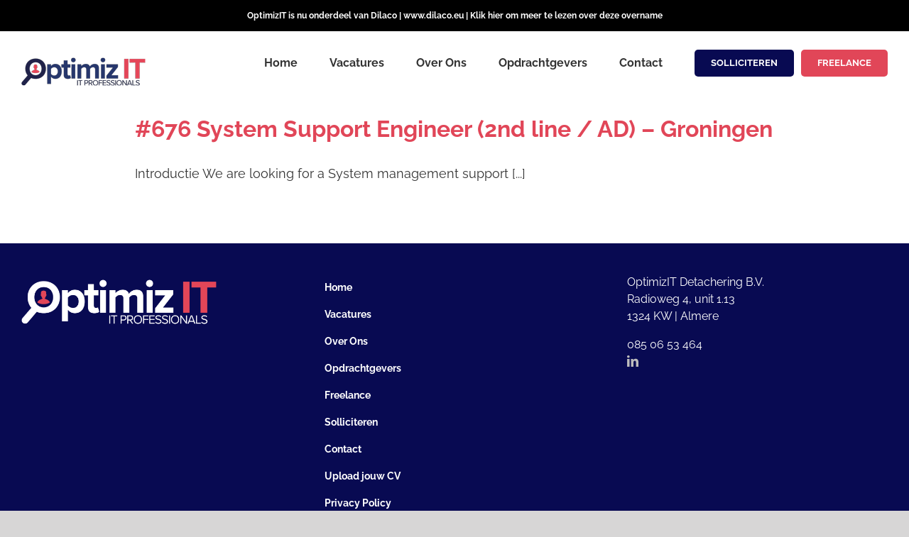

--- FILE ---
content_type: text/html; charset=UTF-8
request_url: https://optimizit.nl/tag/groningen/
body_size: 11001
content:
<!DOCTYPE html>
<html class="avada-html-layout-wide avada-html-header-position-top avada-html-is-archive" lang="nl-NL" prefix="og: http://ogp.me/ns# fb: http://ogp.me/ns/fb#">
<head>
	<meta http-equiv="X-UA-Compatible" content="IE=edge" />
	<meta http-equiv="Content-Type" content="text/html; charset=utf-8"/>
	<meta name="viewport" content="width=device-width, initial-scale=1" />
	<meta name='robots' content='index, follow, max-image-preview:large, max-snippet:-1, max-video-preview:-1' />

	<!-- This site is optimized with the Yoast SEO plugin v26.6 - https://yoast.com/wordpress/plugins/seo/ -->
	<title>Groningen Archieven - OptimizIT</title>
	<link rel="canonical" href="https://optimizit.nl/tag/groningen/" />
	<meta property="og:locale" content="nl_NL" />
	<meta property="og:type" content="article" />
	<meta property="og:title" content="Groningen Archieven - OptimizIT" />
	<meta property="og:url" content="https://optimizit.nl/tag/groningen/" />
	<meta property="og:site_name" content="OptimizIT" />
	<meta name="twitter:card" content="summary_large_image" />
	<script type="application/ld+json" class="yoast-schema-graph">{"@context":"https://schema.org","@graph":[{"@type":"CollectionPage","@id":"https://optimizit.nl/tag/groningen/","url":"https://optimizit.nl/tag/groningen/","name":"Groningen Archieven - OptimizIT","isPartOf":{"@id":"https://optimizit.nl/#website"},"breadcrumb":{"@id":"https://optimizit.nl/tag/groningen/#breadcrumb"},"inLanguage":"nl-NL"},{"@type":"BreadcrumbList","@id":"https://optimizit.nl/tag/groningen/#breadcrumb","itemListElement":[{"@type":"ListItem","position":1,"name":"Home","item":"https://optimizit.nl/"},{"@type":"ListItem","position":2,"name":"Groningen"}]},{"@type":"WebSite","@id":"https://optimizit.nl/#website","url":"https://optimizit.nl/","name":"OptimizIT","description":"Optimize your IT career!","publisher":{"@id":"https://optimizit.nl/#organization"},"potentialAction":[{"@type":"SearchAction","target":{"@type":"EntryPoint","urlTemplate":"https://optimizit.nl/?s={search_term_string}"},"query-input":{"@type":"PropertyValueSpecification","valueRequired":true,"valueName":"search_term_string"}}],"inLanguage":"nl-NL"},{"@type":"Organization","@id":"https://optimizit.nl/#organization","name":"OptimizIT","url":"https://optimizit.nl/","logo":{"@type":"ImageObject","inLanguage":"nl-NL","@id":"https://optimizit.nl/#/schema/logo/image/","url":"https://optimizit.nl/wp-content/uploads/2019/12/optimizit-logo-349x100.png","contentUrl":"https://optimizit.nl/wp-content/uploads/2019/12/optimizit-logo-349x100.png","width":349,"height":100,"caption":"OptimizIT"},"image":{"@id":"https://optimizit.nl/#/schema/logo/image/"},"sameAs":["https://www.linkedin.com/company/optimizit/about/"]}]}</script>
	<!-- / Yoast SEO plugin. -->


<link rel="alternate" type="application/rss+xml" title="OptimizIT &raquo; feed" href="https://optimizit.nl/feed/" />
<link rel="alternate" type="application/rss+xml" title="OptimizIT &raquo; reacties feed" href="https://optimizit.nl/comments/feed/" />
					<link rel="shortcut icon" href="https://optimizit.nl/wp-content/uploads/2020/09/favicon-01.png" type="image/x-icon" />
		
					<!-- For iPhone -->
			<link rel="apple-touch-icon" href="https://optimizit.nl/wp-content/uploads/2020/09/favicon-01.png">
		
					<!-- For iPhone Retina display -->
			<link rel="apple-touch-icon" sizes="180x180" href="https://optimizit.nl/wp-content/uploads/2020/09/favicon-01.png">
		
					<!-- For iPad -->
			<link rel="apple-touch-icon" sizes="152x152" href="https://optimizit.nl/wp-content/uploads/2020/09/favicon-01.png">
		
					<!-- For iPad Retina display -->
			<link rel="apple-touch-icon" sizes="167x167" href="https://optimizit.nl/wp-content/uploads/2020/09/favicon-01.png">
		
		<link rel="alternate" type="application/rss+xml" title="OptimizIT &raquo; Groningen tag feed" href="https://optimizit.nl/tag/groningen/feed/" />
<style id='wp-img-auto-sizes-contain-inline-css' type='text/css'>
img:is([sizes=auto i],[sizes^="auto," i]){contain-intrinsic-size:3000px 1500px}
/*# sourceURL=wp-img-auto-sizes-contain-inline-css */
</style>
<link rel='stylesheet' id='frontend-css' href='https://optimizit.nl/wp-content/plugins/CxWordpress/assets/styles/frontend.css?ver=3.2.4' type='text/css' media='all' />
<style id='classic-theme-styles-inline-css' type='text/css'>
/*! This file is auto-generated */
.wp-block-button__link{color:#fff;background-color:#32373c;border-radius:9999px;box-shadow:none;text-decoration:none;padding:calc(.667em + 2px) calc(1.333em + 2px);font-size:1.125em}.wp-block-file__button{background:#32373c;color:#fff;text-decoration:none}
/*# sourceURL=/wp-includes/css/classic-themes.min.css */
</style>
<link rel='stylesheet' id='fusion-dynamic-css-css' href='https://optimizit.nl/wp-content/uploads/fusion-styles/5b41c913bb9c404030791d82b54063ba.min.css?ver=3.3' type='text/css' media='all' />
<script type="text/javascript" src="https://optimizit.nl/wp-includes/js/jquery/jquery.min.js?ver=3.7.1" id="jquery-core-js"></script>
<script type="text/javascript" src="https://optimizit.nl/wp-includes/js/jquery/jquery-migrate.min.js?ver=3.4.1" id="jquery-migrate-js"></script>
<link rel="https://api.w.org/" href="https://optimizit.nl/wp-json/" /><link rel="alternate" title="JSON" type="application/json" href="https://optimizit.nl/wp-json/wp/v2/tags/510" /><link rel="EditURI" type="application/rsd+xml" title="RSD" href="https://optimizit.nl/xmlrpc.php?rsd" />
<meta name="generator" content="WordPress 6.9" />
<!-- Global site tag (gtag.js) - Google Analytics -->
<script async src="https://www.googletagmanager.com/gtag/js?id=G-ZB9CMTGD23"></script>
<script>
  window.dataLayer = window.dataLayer || [];
  function gtag(){dataLayer.push(arguments);}
  gtag('js', new Date());

  gtag('config', 'G-ZB9CMTGD23');
</script>
<style type="text/css" id="css-fb-visibility">@media screen and (max-width: 640px){body:not(.fusion-builder-ui-wireframe) .fusion-no-small-visibility{display:none !important;}body:not(.fusion-builder-ui-wireframe) .sm-text-align-center{text-align:center !important;}body:not(.fusion-builder-ui-wireframe) .sm-text-align-left{text-align:left !important;}body:not(.fusion-builder-ui-wireframe) .sm-text-align-right{text-align:right !important;}body:not(.fusion-builder-ui-wireframe) .sm-mx-auto{margin-left:auto !important;margin-right:auto !important;}body:not(.fusion-builder-ui-wireframe) .sm-ml-auto{margin-left:auto !important;}body:not(.fusion-builder-ui-wireframe) .sm-mr-auto{margin-right:auto !important;}body:not(.fusion-builder-ui-wireframe) .fusion-absolute-position-small{position:absolute;top:auto;width:100%;}}@media screen and (min-width: 641px) and (max-width: 1024px){body:not(.fusion-builder-ui-wireframe) .fusion-no-medium-visibility{display:none !important;}body:not(.fusion-builder-ui-wireframe) .md-text-align-center{text-align:center !important;}body:not(.fusion-builder-ui-wireframe) .md-text-align-left{text-align:left !important;}body:not(.fusion-builder-ui-wireframe) .md-text-align-right{text-align:right !important;}body:not(.fusion-builder-ui-wireframe) .md-mx-auto{margin-left:auto !important;margin-right:auto !important;}body:not(.fusion-builder-ui-wireframe) .md-ml-auto{margin-left:auto !important;}body:not(.fusion-builder-ui-wireframe) .md-mr-auto{margin-right:auto !important;}body:not(.fusion-builder-ui-wireframe) .fusion-absolute-position-medium{position:absolute;top:auto;width:100%;}}@media screen and (min-width: 1025px){body:not(.fusion-builder-ui-wireframe) .fusion-no-large-visibility{display:none !important;}body:not(.fusion-builder-ui-wireframe) .lg-text-align-center{text-align:center !important;}body:not(.fusion-builder-ui-wireframe) .lg-text-align-left{text-align:left !important;}body:not(.fusion-builder-ui-wireframe) .lg-text-align-right{text-align:right !important;}body:not(.fusion-builder-ui-wireframe) .lg-mx-auto{margin-left:auto !important;margin-right:auto !important;}body:not(.fusion-builder-ui-wireframe) .lg-ml-auto{margin-left:auto !important;}body:not(.fusion-builder-ui-wireframe) .lg-mr-auto{margin-right:auto !important;}body:not(.fusion-builder-ui-wireframe) .fusion-absolute-position-large{position:absolute;top:auto;width:100%;}}</style><style type="text/css">.recentcomments a{display:inline !important;padding:0 !important;margin:0 !important;}</style><meta name="carerix_version" content="v3.2.4"><link href="//netdna.bootstrapcdn.com/font-awesome/4.0.1/css/font-awesome.css" rel="stylesheet">		<script type="text/javascript">
			var doc = document.documentElement;
			doc.setAttribute( 'data-useragent', navigator.userAgent );
		</script>
		<script>
  (function(i,s,o,g,r,a,m){i['GoogleAnalyticsObject']=r;i[r]=i[r]||function(){
  (i[r].q=i[r].q||[]).push(arguments)},i[r].l=1*new Date();a=s.createElement(o),
  m=s.getElementsByTagName(o)[0];a.async=1;a.src=g;m.parentNode.insertBefore(a,m)
  })(window,document,'script','https://www.google-analytics.com/analytics.js','ga');

  ga('create', 'UA-90562762-1', 'auto');
  ga('send', 'pageview');

</script>
	<!-- Leadstracker --><script type="text/javascript">

var _paq = _paq || []; _paq.push(['trackPageView']);

_paq.push(['enableLinkTracking']); _paq.push(['enableHeartBeatTimer', 10]);

(function() { var u="//tracker.leadstracker.nl/";

_paq.push(['setTrackerUrl', u+'trackingcode.php']);

_paq.push(['setSiteId', 121]);

var d=document, g=d.createElement('script'), s=d.getElementsByTagName('script')[0];

g.type='text/javascript'; g.async=true; g.defer=true; g.src=u+'trackingcode.js';

s.parentNode.insertBefore(g,s); })();

</script><noscript><p>

<img src="//tracker.leadstracker.nl/trackingcode.php?idsite=121" />

</p></noscript><!-- End Leadstracker Code --><style id='global-styles-inline-css' type='text/css'>
:root{--wp--preset--aspect-ratio--square: 1;--wp--preset--aspect-ratio--4-3: 4/3;--wp--preset--aspect-ratio--3-4: 3/4;--wp--preset--aspect-ratio--3-2: 3/2;--wp--preset--aspect-ratio--2-3: 2/3;--wp--preset--aspect-ratio--16-9: 16/9;--wp--preset--aspect-ratio--9-16: 9/16;--wp--preset--color--black: #000000;--wp--preset--color--cyan-bluish-gray: #abb8c3;--wp--preset--color--white: #ffffff;--wp--preset--color--pale-pink: #f78da7;--wp--preset--color--vivid-red: #cf2e2e;--wp--preset--color--luminous-vivid-orange: #ff6900;--wp--preset--color--luminous-vivid-amber: #fcb900;--wp--preset--color--light-green-cyan: #7bdcb5;--wp--preset--color--vivid-green-cyan: #00d084;--wp--preset--color--pale-cyan-blue: #8ed1fc;--wp--preset--color--vivid-cyan-blue: #0693e3;--wp--preset--color--vivid-purple: #9b51e0;--wp--preset--gradient--vivid-cyan-blue-to-vivid-purple: linear-gradient(135deg,rgb(6,147,227) 0%,rgb(155,81,224) 100%);--wp--preset--gradient--light-green-cyan-to-vivid-green-cyan: linear-gradient(135deg,rgb(122,220,180) 0%,rgb(0,208,130) 100%);--wp--preset--gradient--luminous-vivid-amber-to-luminous-vivid-orange: linear-gradient(135deg,rgb(252,185,0) 0%,rgb(255,105,0) 100%);--wp--preset--gradient--luminous-vivid-orange-to-vivid-red: linear-gradient(135deg,rgb(255,105,0) 0%,rgb(207,46,46) 100%);--wp--preset--gradient--very-light-gray-to-cyan-bluish-gray: linear-gradient(135deg,rgb(238,238,238) 0%,rgb(169,184,195) 100%);--wp--preset--gradient--cool-to-warm-spectrum: linear-gradient(135deg,rgb(74,234,220) 0%,rgb(151,120,209) 20%,rgb(207,42,186) 40%,rgb(238,44,130) 60%,rgb(251,105,98) 80%,rgb(254,248,76) 100%);--wp--preset--gradient--blush-light-purple: linear-gradient(135deg,rgb(255,206,236) 0%,rgb(152,150,240) 100%);--wp--preset--gradient--blush-bordeaux: linear-gradient(135deg,rgb(254,205,165) 0%,rgb(254,45,45) 50%,rgb(107,0,62) 100%);--wp--preset--gradient--luminous-dusk: linear-gradient(135deg,rgb(255,203,112) 0%,rgb(199,81,192) 50%,rgb(65,88,208) 100%);--wp--preset--gradient--pale-ocean: linear-gradient(135deg,rgb(255,245,203) 0%,rgb(182,227,212) 50%,rgb(51,167,181) 100%);--wp--preset--gradient--electric-grass: linear-gradient(135deg,rgb(202,248,128) 0%,rgb(113,206,126) 100%);--wp--preset--gradient--midnight: linear-gradient(135deg,rgb(2,3,129) 0%,rgb(40,116,252) 100%);--wp--preset--font-size--small: 12px;--wp--preset--font-size--medium: 20px;--wp--preset--font-size--large: 24px;--wp--preset--font-size--x-large: 42px;--wp--preset--font-size--normal: 16px;--wp--preset--font-size--xlarge: 32px;--wp--preset--font-size--huge: 48px;--wp--preset--spacing--20: 0.44rem;--wp--preset--spacing--30: 0.67rem;--wp--preset--spacing--40: 1rem;--wp--preset--spacing--50: 1.5rem;--wp--preset--spacing--60: 2.25rem;--wp--preset--spacing--70: 3.38rem;--wp--preset--spacing--80: 5.06rem;--wp--preset--shadow--natural: 6px 6px 9px rgba(0, 0, 0, 0.2);--wp--preset--shadow--deep: 12px 12px 50px rgba(0, 0, 0, 0.4);--wp--preset--shadow--sharp: 6px 6px 0px rgba(0, 0, 0, 0.2);--wp--preset--shadow--outlined: 6px 6px 0px -3px rgb(255, 255, 255), 6px 6px rgb(0, 0, 0);--wp--preset--shadow--crisp: 6px 6px 0px rgb(0, 0, 0);}:where(.is-layout-flex){gap: 0.5em;}:where(.is-layout-grid){gap: 0.5em;}body .is-layout-flex{display: flex;}.is-layout-flex{flex-wrap: wrap;align-items: center;}.is-layout-flex > :is(*, div){margin: 0;}body .is-layout-grid{display: grid;}.is-layout-grid > :is(*, div){margin: 0;}:where(.wp-block-columns.is-layout-flex){gap: 2em;}:where(.wp-block-columns.is-layout-grid){gap: 2em;}:where(.wp-block-post-template.is-layout-flex){gap: 1.25em;}:where(.wp-block-post-template.is-layout-grid){gap: 1.25em;}.has-black-color{color: var(--wp--preset--color--black) !important;}.has-cyan-bluish-gray-color{color: var(--wp--preset--color--cyan-bluish-gray) !important;}.has-white-color{color: var(--wp--preset--color--white) !important;}.has-pale-pink-color{color: var(--wp--preset--color--pale-pink) !important;}.has-vivid-red-color{color: var(--wp--preset--color--vivid-red) !important;}.has-luminous-vivid-orange-color{color: var(--wp--preset--color--luminous-vivid-orange) !important;}.has-luminous-vivid-amber-color{color: var(--wp--preset--color--luminous-vivid-amber) !important;}.has-light-green-cyan-color{color: var(--wp--preset--color--light-green-cyan) !important;}.has-vivid-green-cyan-color{color: var(--wp--preset--color--vivid-green-cyan) !important;}.has-pale-cyan-blue-color{color: var(--wp--preset--color--pale-cyan-blue) !important;}.has-vivid-cyan-blue-color{color: var(--wp--preset--color--vivid-cyan-blue) !important;}.has-vivid-purple-color{color: var(--wp--preset--color--vivid-purple) !important;}.has-black-background-color{background-color: var(--wp--preset--color--black) !important;}.has-cyan-bluish-gray-background-color{background-color: var(--wp--preset--color--cyan-bluish-gray) !important;}.has-white-background-color{background-color: var(--wp--preset--color--white) !important;}.has-pale-pink-background-color{background-color: var(--wp--preset--color--pale-pink) !important;}.has-vivid-red-background-color{background-color: var(--wp--preset--color--vivid-red) !important;}.has-luminous-vivid-orange-background-color{background-color: var(--wp--preset--color--luminous-vivid-orange) !important;}.has-luminous-vivid-amber-background-color{background-color: var(--wp--preset--color--luminous-vivid-amber) !important;}.has-light-green-cyan-background-color{background-color: var(--wp--preset--color--light-green-cyan) !important;}.has-vivid-green-cyan-background-color{background-color: var(--wp--preset--color--vivid-green-cyan) !important;}.has-pale-cyan-blue-background-color{background-color: var(--wp--preset--color--pale-cyan-blue) !important;}.has-vivid-cyan-blue-background-color{background-color: var(--wp--preset--color--vivid-cyan-blue) !important;}.has-vivid-purple-background-color{background-color: var(--wp--preset--color--vivid-purple) !important;}.has-black-border-color{border-color: var(--wp--preset--color--black) !important;}.has-cyan-bluish-gray-border-color{border-color: var(--wp--preset--color--cyan-bluish-gray) !important;}.has-white-border-color{border-color: var(--wp--preset--color--white) !important;}.has-pale-pink-border-color{border-color: var(--wp--preset--color--pale-pink) !important;}.has-vivid-red-border-color{border-color: var(--wp--preset--color--vivid-red) !important;}.has-luminous-vivid-orange-border-color{border-color: var(--wp--preset--color--luminous-vivid-orange) !important;}.has-luminous-vivid-amber-border-color{border-color: var(--wp--preset--color--luminous-vivid-amber) !important;}.has-light-green-cyan-border-color{border-color: var(--wp--preset--color--light-green-cyan) !important;}.has-vivid-green-cyan-border-color{border-color: var(--wp--preset--color--vivid-green-cyan) !important;}.has-pale-cyan-blue-border-color{border-color: var(--wp--preset--color--pale-cyan-blue) !important;}.has-vivid-cyan-blue-border-color{border-color: var(--wp--preset--color--vivid-cyan-blue) !important;}.has-vivid-purple-border-color{border-color: var(--wp--preset--color--vivid-purple) !important;}.has-vivid-cyan-blue-to-vivid-purple-gradient-background{background: var(--wp--preset--gradient--vivid-cyan-blue-to-vivid-purple) !important;}.has-light-green-cyan-to-vivid-green-cyan-gradient-background{background: var(--wp--preset--gradient--light-green-cyan-to-vivid-green-cyan) !important;}.has-luminous-vivid-amber-to-luminous-vivid-orange-gradient-background{background: var(--wp--preset--gradient--luminous-vivid-amber-to-luminous-vivid-orange) !important;}.has-luminous-vivid-orange-to-vivid-red-gradient-background{background: var(--wp--preset--gradient--luminous-vivid-orange-to-vivid-red) !important;}.has-very-light-gray-to-cyan-bluish-gray-gradient-background{background: var(--wp--preset--gradient--very-light-gray-to-cyan-bluish-gray) !important;}.has-cool-to-warm-spectrum-gradient-background{background: var(--wp--preset--gradient--cool-to-warm-spectrum) !important;}.has-blush-light-purple-gradient-background{background: var(--wp--preset--gradient--blush-light-purple) !important;}.has-blush-bordeaux-gradient-background{background: var(--wp--preset--gradient--blush-bordeaux) !important;}.has-luminous-dusk-gradient-background{background: var(--wp--preset--gradient--luminous-dusk) !important;}.has-pale-ocean-gradient-background{background: var(--wp--preset--gradient--pale-ocean) !important;}.has-electric-grass-gradient-background{background: var(--wp--preset--gradient--electric-grass) !important;}.has-midnight-gradient-background{background: var(--wp--preset--gradient--midnight) !important;}.has-small-font-size{font-size: var(--wp--preset--font-size--small) !important;}.has-medium-font-size{font-size: var(--wp--preset--font-size--medium) !important;}.has-large-font-size{font-size: var(--wp--preset--font-size--large) !important;}.has-x-large-font-size{font-size: var(--wp--preset--font-size--x-large) !important;}
/*# sourceURL=global-styles-inline-css */
</style>
<style id='wp-block-library-inline-css' type='text/css'>
:root{--wp-block-synced-color:#7a00df;--wp-block-synced-color--rgb:122,0,223;--wp-bound-block-color:var(--wp-block-synced-color);--wp-editor-canvas-background:#ddd;--wp-admin-theme-color:#007cba;--wp-admin-theme-color--rgb:0,124,186;--wp-admin-theme-color-darker-10:#006ba1;--wp-admin-theme-color-darker-10--rgb:0,107,160.5;--wp-admin-theme-color-darker-20:#005a87;--wp-admin-theme-color-darker-20--rgb:0,90,135;--wp-admin-border-width-focus:2px}@media (min-resolution:192dpi){:root{--wp-admin-border-width-focus:1.5px}}.wp-element-button{cursor:pointer}:root .has-very-light-gray-background-color{background-color:#eee}:root .has-very-dark-gray-background-color{background-color:#313131}:root .has-very-light-gray-color{color:#eee}:root .has-very-dark-gray-color{color:#313131}:root .has-vivid-green-cyan-to-vivid-cyan-blue-gradient-background{background:linear-gradient(135deg,#00d084,#0693e3)}:root .has-purple-crush-gradient-background{background:linear-gradient(135deg,#34e2e4,#4721fb 50%,#ab1dfe)}:root .has-hazy-dawn-gradient-background{background:linear-gradient(135deg,#faaca8,#dad0ec)}:root .has-subdued-olive-gradient-background{background:linear-gradient(135deg,#fafae1,#67a671)}:root .has-atomic-cream-gradient-background{background:linear-gradient(135deg,#fdd79a,#004a59)}:root .has-nightshade-gradient-background{background:linear-gradient(135deg,#330968,#31cdcf)}:root .has-midnight-gradient-background{background:linear-gradient(135deg,#020381,#2874fc)}:root{--wp--preset--font-size--normal:16px;--wp--preset--font-size--huge:42px}.has-regular-font-size{font-size:1em}.has-larger-font-size{font-size:2.625em}.has-normal-font-size{font-size:var(--wp--preset--font-size--normal)}.has-huge-font-size{font-size:var(--wp--preset--font-size--huge)}.has-text-align-center{text-align:center}.has-text-align-left{text-align:left}.has-text-align-right{text-align:right}.has-fit-text{white-space:nowrap!important}#end-resizable-editor-section{display:none}.aligncenter{clear:both}.items-justified-left{justify-content:flex-start}.items-justified-center{justify-content:center}.items-justified-right{justify-content:flex-end}.items-justified-space-between{justify-content:space-between}.screen-reader-text{border:0;clip-path:inset(50%);height:1px;margin:-1px;overflow:hidden;padding:0;position:absolute;width:1px;word-wrap:normal!important}.screen-reader-text:focus{background-color:#ddd;clip-path:none;color:#444;display:block;font-size:1em;height:auto;left:5px;line-height:normal;padding:15px 23px 14px;text-decoration:none;top:5px;width:auto;z-index:100000}html :where(.has-border-color){border-style:solid}html :where([style*=border-top-color]){border-top-style:solid}html :where([style*=border-right-color]){border-right-style:solid}html :where([style*=border-bottom-color]){border-bottom-style:solid}html :where([style*=border-left-color]){border-left-style:solid}html :where([style*=border-width]){border-style:solid}html :where([style*=border-top-width]){border-top-style:solid}html :where([style*=border-right-width]){border-right-style:solid}html :where([style*=border-bottom-width]){border-bottom-style:solid}html :where([style*=border-left-width]){border-left-style:solid}html :where(img[class*=wp-image-]){height:auto;max-width:100%}:where(figure){margin:0 0 1em}html :where(.is-position-sticky){--wp-admin--admin-bar--position-offset:var(--wp-admin--admin-bar--height,0px)}@media screen and (max-width:600px){html :where(.is-position-sticky){--wp-admin--admin-bar--position-offset:0px}}
/*wp_block_styles_on_demand_placeholder:6969df6b9c02f*/
/*# sourceURL=wp-block-library-inline-css */
</style>
<style id='wp-block-library-theme-inline-css' type='text/css'>
.wp-block-audio :where(figcaption){color:#555;font-size:13px;text-align:center}.is-dark-theme .wp-block-audio :where(figcaption){color:#ffffffa6}.wp-block-audio{margin:0 0 1em}.wp-block-code{border:1px solid #ccc;border-radius:4px;font-family:Menlo,Consolas,monaco,monospace;padding:.8em 1em}.wp-block-embed :where(figcaption){color:#555;font-size:13px;text-align:center}.is-dark-theme .wp-block-embed :where(figcaption){color:#ffffffa6}.wp-block-embed{margin:0 0 1em}.blocks-gallery-caption{color:#555;font-size:13px;text-align:center}.is-dark-theme .blocks-gallery-caption{color:#ffffffa6}:root :where(.wp-block-image figcaption){color:#555;font-size:13px;text-align:center}.is-dark-theme :root :where(.wp-block-image figcaption){color:#ffffffa6}.wp-block-image{margin:0 0 1em}.wp-block-pullquote{border-bottom:4px solid;border-top:4px solid;color:currentColor;margin-bottom:1.75em}.wp-block-pullquote :where(cite),.wp-block-pullquote :where(footer),.wp-block-pullquote__citation{color:currentColor;font-size:.8125em;font-style:normal;text-transform:uppercase}.wp-block-quote{border-left:.25em solid;margin:0 0 1.75em;padding-left:1em}.wp-block-quote cite,.wp-block-quote footer{color:currentColor;font-size:.8125em;font-style:normal;position:relative}.wp-block-quote:where(.has-text-align-right){border-left:none;border-right:.25em solid;padding-left:0;padding-right:1em}.wp-block-quote:where(.has-text-align-center){border:none;padding-left:0}.wp-block-quote.is-large,.wp-block-quote.is-style-large,.wp-block-quote:where(.is-style-plain){border:none}.wp-block-search .wp-block-search__label{font-weight:700}.wp-block-search__button{border:1px solid #ccc;padding:.375em .625em}:where(.wp-block-group.has-background){padding:1.25em 2.375em}.wp-block-separator.has-css-opacity{opacity:.4}.wp-block-separator{border:none;border-bottom:2px solid;margin-left:auto;margin-right:auto}.wp-block-separator.has-alpha-channel-opacity{opacity:1}.wp-block-separator:not(.is-style-wide):not(.is-style-dots){width:100px}.wp-block-separator.has-background:not(.is-style-dots){border-bottom:none;height:1px}.wp-block-separator.has-background:not(.is-style-wide):not(.is-style-dots){height:2px}.wp-block-table{margin:0 0 1em}.wp-block-table td,.wp-block-table th{word-break:normal}.wp-block-table :where(figcaption){color:#555;font-size:13px;text-align:center}.is-dark-theme .wp-block-table :where(figcaption){color:#ffffffa6}.wp-block-video :where(figcaption){color:#555;font-size:13px;text-align:center}.is-dark-theme .wp-block-video :where(figcaption){color:#ffffffa6}.wp-block-video{margin:0 0 1em}:root :where(.wp-block-template-part.has-background){margin-bottom:0;margin-top:0;padding:1.25em 2.375em}
/*# sourceURL=/wp-includes/css/dist/block-library/theme.min.css */
</style>
</head>

<body class="archive tag tag-groningen tag-510 wp-theme-Avada wp-child-theme-Avada-Child-Theme fusion-image-hovers fusion-pagination-sizing fusion-button_size-large fusion-button_type-flat fusion-button_span-no avada-image-rollover-circle-yes avada-image-rollover-yes avada-image-rollover-direction-left fusion-body ltr fusion-sticky-header no-tablet-sticky-header no-mobile-sticky-header no-mobile-slidingbar no-mobile-totop fusion-disable-outline fusion-sub-menu-fade mobile-logo-pos-left layout-wide-mode avada-has-boxed-modal-shadow- layout-scroll-offset-full avada-has-zero-margin-offset-top fusion-top-header menu-text-align-center mobile-menu-design-modern fusion-show-pagination-text fusion-header-layout-v3 avada-responsive avada-footer-fx-none avada-menu-highlight-style-bar fusion-search-form-classic fusion-main-menu-search-dropdown fusion-avatar-square avada-dropdown-styles avada-blog-layout-large alternate avada-blog-archive-layout-large avada-header-shadow-no avada-menu-icon-position-left avada-has-megamenu-shadow avada-has-mainmenu-dropdown-divider avada-has-breadcrumb-mobile-hidden avada-has-titlebar-hide avada-has-pagination-width_height avada-flyout-menu-direction-fade avada-ec-views-v1" >
		<a class="skip-link screen-reader-text" href="#content">Ga naar inhoud</a>

	<div id="boxed-wrapper">
		<div class="fusion-sides-frame"></div>
		<div id="wrapper" class="fusion-wrapper">
			<div id="home" style="position:relative;top:-1px;"></div>
			
				
			<header class="fusion-header-wrapper">
				<div class="fusion-header-v3 fusion-logo-alignment fusion-logo-left fusion-sticky-menu- fusion-sticky-logo- fusion-mobile-logo-1  fusion-mobile-menu-design-modern">
					
<div class="fusion-secondary-header">
	<div class="fusion-row">
					<div class="fusion-alignleft">
				<div class="fusion-contact-info"><span class="fusion-contact-info-phone-number">OptimizIT is nu onderdeel van Dilaco | <a href="https://www.dilaco.eu">www.dilaco.eu</a> | <a href="https://www.dilaco.eu/news/geniki-group-acquires-optimizit-a-strategic-move-for-it-excellence/">Klik hier om meer te lezen over deze overname</a></span></div>			</div>
					</div>
</div>
<div class="fusion-header-sticky-height"></div>
<div class="fusion-header">
	<div class="fusion-row">
					<div class="fusion-logo" data-margin-top="31px" data-margin-bottom="31px" data-margin-left="" data-margin-right="0px">
			<a class="fusion-logo-link"  href="https://optimizit.nl/" >

						<!-- standard logo -->
			<img src="https://optimizit.nl/wp-content/uploads/2019/12/optimizit-logo-175x50.png" srcset="https://optimizit.nl/wp-content/uploads/2019/12/optimizit-logo-175x50.png 1x, https://optimizit.nl/wp-content/uploads/2019/12/optimizit-logo-349x100.png 2x" width="175" height="50" style="max-height:50px;height:auto;" alt="OptimizIT Logo" data-retina_logo_url="https://optimizit.nl/wp-content/uploads/2019/12/optimizit-logo-349x100.png" class="fusion-standard-logo" />

											<!-- mobile logo -->
				<img src="https://optimizit.nl/wp-content/uploads/2019/12/optimizit-logo-105x30.png" srcset="https://optimizit.nl/wp-content/uploads/2019/12/optimizit-logo-105x30.png 1x, https://optimizit.nl/wp-content/uploads/2019/12/optimizit-logo-210x60.png 2x" width="105" height="30" style="max-height:30px;height:auto;" alt="OptimizIT Logo" data-retina_logo_url="https://optimizit.nl/wp-content/uploads/2019/12/optimizit-logo-210x60.png" class="fusion-mobile-logo" />
			
					</a>
		</div>		<nav class="fusion-main-menu" aria-label="Main Menu"><ul id="menu-main-menu" class="fusion-menu"><li  id="menu-item-42703"  class="menu-item menu-item-type-post_type menu-item-object-page menu-item-home menu-item-42703"  data-item-id="42703"><a  href="https://optimizit.nl/" class="fusion-bar-highlight"><span class="menu-text">Home</span></a></li><li  id="menu-item-33"  class="menu-item menu-item-type-post_type menu-item-object-page menu-item-33"  data-item-id="33"><a  href="https://optimizit.nl/vacatures/" class="fusion-bar-highlight"><span class="menu-text">Vacatures</span></a></li><li  id="menu-item-32"  class="menu-item menu-item-type-post_type menu-item-object-page menu-item-32"  data-item-id="32"><a  href="https://optimizit.nl/over-ons/" class="fusion-bar-highlight"><span class="menu-text">Over Ons</span></a></li><li  id="menu-item-31"  class="menu-item menu-item-type-post_type menu-item-object-page menu-item-31"  data-item-id="31"><a  href="https://optimizit.nl/opdrachtgevers/" class="fusion-bar-highlight"><span class="menu-text">Opdrachtgevers</span></a></li><li  id="menu-item-30"  class="menu-item menu-item-type-post_type menu-item-object-page menu-item-30"  data-item-id="30"><a  href="https://optimizit.nl/contact/" class="fusion-bar-highlight"><span class="menu-text">Contact</span></a></li><li  id="menu-item-21"  class="menu-item menu-item-type-custom menu-item-object-custom menu-item-21 fusion-menu-item-button"  data-item-id="21"><a  href="/solliciteren" class="fusion-bar-highlight"><span class="menu-text fusion-button button-default button-medium">Solliciteren</span></a></li><li  id="menu-item-49"  class="menu-item menu-item-type-custom menu-item-object-custom menu-item-49 fusion-menu-item-button"  data-item-id="49"><a  href="/freelance" class="fusion-bar-highlight"><span class="menu-text fusion-button button-default button-medium">Freelance</span></a></li></ul></nav>	<div class="fusion-mobile-menu-icons">
							<a href="#" class="fusion-icon fusion-icon-bars" aria-label="Toggle mobile menu" aria-expanded="false"></a>
		
		
		
			</div>

<nav class="fusion-mobile-nav-holder fusion-mobile-menu-text-align-left" aria-label="Main Menu Mobile"></nav>

					</div>
</div>
				</div>
				<div class="fusion-clearfix"></div>
			</header>
							
				
		<div id="sliders-container">
					</div>
				
				
			
			
						<main id="main" class="clearfix ">
				<div class="fusion-row" style="">
<section id="content" class="full-width" style="width: 100%;">
	
	<div id="posts-container" class="fusion-blog-archive fusion-blog-layout-large-wrapper fusion-clearfix">
	<div class="fusion-posts-container fusion-blog-layout-large fusion-no-meta-info fusion-blog-pagination fusion-blog-rollover " data-pages="1">
		
		
													<article id="post-64643" class="fusion-post-large  post fusion-clearfix post-64643 type-post status-publish format-standard hentry category-freelance category-vacatures tag-freelance tag-groningen tag-nederland tag-utrecht functiongroups-freelance worklocation-groningen region-utrecht country-nederland procedure-detachering business-line-standaard employment-contract-vast-tijdelijk hours-per-week-13 pubid-list-514 pubid-list-513">
				
				
				
									
				
				
				
				<div class="fusion-post-content post-content">
					<h2 class="entry-title fusion-post-title"><a href="https://optimizit.nl/676-system-support-engineer-2nd-line-ad-groningen/">#676 System Support Engineer (2nd line / AD) &#8211; Groningen</a></h2>
										
					<div class="fusion-post-content-container">
						<p> Introductie We are looking for a System management support [...]</p>					</div>
				</div>

				
													<span class="entry-title rich-snippet-hidden">#676 System Support Engineer (2nd line / AD) &#8211; Groningen</span><span class="vcard rich-snippet-hidden"><span class="fn"><a href="https://optimizit.nl/author/michel-koning/" title="Berichten van Michel Koning" rel="author">Michel Koning</a></span></span><span class="updated rich-snippet-hidden">2025-12-03T13:40:13+00:00</span>				
				
							</article>

			
		
		
	</div>

			</div>
</section>
						
					</div>  <!-- fusion-row -->
				</main>  <!-- #main -->
				
				
								
					
		<div class="fusion-footer">
					
	<footer class="fusion-footer-widget-area fusion-widget-area">
		<div class="fusion-row">
			<div class="fusion-columns fusion-columns-3 fusion-widget-area">
				
																									<div class="fusion-column col-lg-4 col-md-4 col-sm-4">
							<section id="media_image-2" class="fusion-footer-widget-column widget widget_media_image" style="padding: 0 25% 0 0;"><img width="1000" height="286" src="https://optimizit.nl/wp-content/uploads/2019/12/logo_optimizit_white.png" class="image wp-image-1467  attachment-full size-full" alt="" style="max-width: 100%; height: auto;" decoding="async" srcset="https://optimizit.nl/wp-content/uploads/2019/12/logo_optimizit_white-200x57.png 200w, https://optimizit.nl/wp-content/uploads/2019/12/logo_optimizit_white-300x86.png 300w, https://optimizit.nl/wp-content/uploads/2019/12/logo_optimizit_white-400x114.png 400w, https://optimizit.nl/wp-content/uploads/2019/12/logo_optimizit_white-600x172.png 600w, https://optimizit.nl/wp-content/uploads/2019/12/logo_optimizit_white-768x220.png 768w, https://optimizit.nl/wp-content/uploads/2019/12/logo_optimizit_white-800x229.png 800w, https://optimizit.nl/wp-content/uploads/2019/12/logo_optimizit_white.png 1000w" sizes="(max-width: 1000px) 100vw, 1000px" /><div style="clear:both;"></div></section>																					</div>
																										<div class="fusion-column col-lg-4 col-md-4 col-sm-4">
							<style type="text/css" data-id="avada-vertical-menu-widget-2">#avada-vertical-menu-widget-2 > ul.menu { margin-top: -8px; }</style><section id="avada-vertical-menu-widget-2" class="fusion-footer-widget-column widget avada_vertical_menu"><style>#fusion-vertical-menu-widget-avada-vertical-menu-widget-2-nav ul.menu li a {font-size:14px;}</style><nav id="fusion-vertical-menu-widget-avada-vertical-menu-widget-2-nav" class="fusion-vertical-menu-widget fusion-menu hover left no-border" aria-label="Secondary Navigation: "><ul id="menu-footer" class="menu"><li id="menu-item-42702" class="menu-item menu-item-type-post_type menu-item-object-page menu-item-home menu-item-42702"><a href="https://optimizit.nl/"><span class="link-text"> Home</span><span class="arrow"></span></a></li><li id="menu-item-1189" class="menu-item menu-item-type-post_type menu-item-object-page menu-item-1189"><a href="https://optimizit.nl/vacatures/"><span class="link-text"> Vacatures</span><span class="arrow"></span></a></li><li id="menu-item-1186" class="menu-item menu-item-type-post_type menu-item-object-page menu-item-1186"><a href="https://optimizit.nl/over-ons/"><span class="link-text"> Over Ons</span><span class="arrow"></span></a></li><li id="menu-item-1185" class="menu-item menu-item-type-post_type menu-item-object-page menu-item-1185"><a href="https://optimizit.nl/opdrachtgevers/"><span class="link-text"> Opdrachtgevers</span><span class="arrow"></span></a></li><li id="menu-item-1184" class="menu-item menu-item-type-post_type menu-item-object-page menu-item-1184"><a href="https://optimizit.nl/freelance/"><span class="link-text"> Freelance</span><span class="arrow"></span></a></li><li id="menu-item-1187" class="menu-item menu-item-type-post_type menu-item-object-page menu-item-1187"><a href="https://optimizit.nl/solliciteren/"><span class="link-text"> Solliciteren</span><span class="arrow"></span></a></li><li id="menu-item-1183" class="menu-item menu-item-type-post_type menu-item-object-page menu-item-1183"><a href="https://optimizit.nl/contact/"><span class="link-text"> Contact</span><span class="arrow"></span></a></li><li id="menu-item-1188" class="menu-item menu-item-type-post_type menu-item-object-page menu-item-1188"><a href="https://optimizit.nl/upload-jouw-cv/"><span class="link-text"> Upload jouw CV</span><span class="arrow"></span></a></li><li id="menu-item-1182" class="menu-item menu-item-type-post_type menu-item-object-page menu-item-privacy-policy menu-item-1182"><a rel="privacy-policy" href="https://optimizit.nl/privacy-policy/"><span class="link-text"> Privacy Policy</span><span class="arrow"></span></a></li></ul></nav><div style="clear:both;"></div></section>																					</div>
																										<div class="fusion-column fusion-column-last col-lg-4 col-md-4 col-sm-4">
							<section id="text-2" class="fusion-footer-widget-column widget widget_text" style="border-style: solid;border-color:transparent;border-width:0px;">			<div class="textwidget"><p>OptimizIT Detachering B.V.<br />
Radioweg 4, unit 1.13<br />
1324 KW | Almere</p>
<p>085 06 53 464</p>
</div>
		<div style="clear:both;"></div></section><section id="social_links-widget-2" class="fusion-footer-widget-column widget social_links" style="margin: -50px 0px 0px 0px;border-style: solid;border-color:transparent;border-width:0px;">
		<div class="fusion-social-networks">

			<div class="fusion-social-networks-wrapper">
								
																				
						
																																			<a class="fusion-social-network-icon fusion-tooltip fusion-linkedin fusion-icon-linkedin" href="https://www.linkedin.com/company/optimizit/about/"  data-placement="top" data-title="LinkedIn" data-toggle="tooltip" data-original-title=""  title="LinkedIn" aria-label="LinkedIn" rel="noopener noreferrer" target="_self" style="font-size:16px;color:#bebdbd;"></a>
											
										
				
			</div>
		</div>

		<div style="clear:both;"></div></section>																					</div>
																																				
				<div class="fusion-clearfix"></div>
			</div> <!-- fusion-columns -->
		</div> <!-- fusion-row -->
	</footer> <!-- fusion-footer-widget-area -->

	
	<footer id="footer" class="fusion-footer-copyright-area">
		<div class="fusion-row">
			<div class="fusion-copyright-content">

				<div class="fusion-copyright-notice">
		<div>
		© OptimizIT Detachering B.V. | <a href="/privacy-policy">Privacy</a> | <a href="https://www.pixxels.nl">Website made by Pixxels</a>	</div>
</div>
<div class="fusion-social-links-footer">
	</div>

			</div> <!-- fusion-fusion-copyright-content -->
		</div> <!-- fusion-row -->
	</footer> <!-- #footer -->
		</div> <!-- fusion-footer -->

		
					<div class="fusion-sliding-bar-wrapper">
											</div>

												</div> <!-- wrapper -->
		</div> <!-- #boxed-wrapper -->
		<div class="fusion-top-frame"></div>
		<div class="fusion-bottom-frame"></div>
		<div class="fusion-boxed-shadow"></div>
		<a class="fusion-one-page-text-link fusion-page-load-link"></a>

		<div class="avada-footer-scripts">
			<script type="speculationrules">
{"prefetch":[{"source":"document","where":{"and":[{"href_matches":"/*"},{"not":{"href_matches":["/wp-*.php","/wp-admin/*","/wp-content/uploads/*","/wp-content/*","/wp-content/plugins/*","/wp-content/themes/Avada-Child-Theme/*","/wp-content/themes/Avada/*","/*\\?(.+)"]}},{"not":{"selector_matches":"a[rel~=\"nofollow\"]"}},{"not":{"selector_matches":".no-prefetch, .no-prefetch a"}}]},"eagerness":"conservative"}]}
</script>
<script type="text/javascript">var fusionNavIsCollapsed=function(e){var t;window.innerWidth<=e.getAttribute("data-breakpoint")?(e.classList.add("collapse-enabled"),e.classList.contains("expanded")||(e.setAttribute("aria-expanded","false"),window.dispatchEvent(new Event("fusion-mobile-menu-collapsed",{bubbles:!0,cancelable:!0})))):(null!==e.querySelector(".menu-item-has-children.expanded .fusion-open-nav-submenu-on-click")&&e.querySelector(".menu-item-has-children.expanded .fusion-open-nav-submenu-on-click").click(),e.classList.remove("collapse-enabled"),e.setAttribute("aria-expanded","true"),null!==e.querySelector(".fusion-custom-menu")&&e.querySelector(".fusion-custom-menu").removeAttribute("style")),e.classList.add("no-wrapper-transition"),clearTimeout(t),t=setTimeout(function(){e.classList.remove("no-wrapper-transition")},400),e.classList.remove("loading")},fusionRunNavIsCollapsed=function(){var e,t=document.querySelectorAll(".fusion-menu-element-wrapper");for(e=0;e<t.length;e++)fusionNavIsCollapsed(t[e])};function avadaGetScrollBarWidth(){var e,t,n,s=document.createElement("p");return s.style.width="100%",s.style.height="200px",(e=document.createElement("div")).style.position="absolute",e.style.top="0px",e.style.left="0px",e.style.visibility="hidden",e.style.width="200px",e.style.height="150px",e.style.overflow="hidden",e.appendChild(s),document.body.appendChild(e),t=s.offsetWidth,e.style.overflow="scroll",t==(n=s.offsetWidth)&&(n=e.clientWidth),document.body.removeChild(e),t-n}fusionRunNavIsCollapsed(),window.addEventListener("fusion-resize-horizontal",fusionRunNavIsCollapsed);</script><script type="text/javascript" id="modernizr-custom-js-before">
/* <![CDATA[ */
window.carerix_jQuery = jQuery.noConflict(); window.fieldIsRequiredMessage = 'Fout: verplicht'; window.fieldFileSizeLargerMessage = 'Fout: Bestand is groter dan'; window.fieldMandatoryEmailMessage = 'Fout: Het e-mailadres is incorrect. Corrigeer deze en probeer opnieuw.';
//# sourceURL=modernizr-custom-js-before
/* ]]> */
</script>
<script type="text/javascript" src="https://optimizit.nl/wp-content/plugins/CxWordpress/assets/scripts/modernizr-custom.js?ver=3.2.4" id="modernizr-custom-js"></script>
<script type="text/javascript" src="https://optimizit.nl/wp-content/plugins/CxWordpress/assets/scripts/polyfiller.js?ver=3.2.4" id="polyfiller-js"></script>
<script type="text/javascript" id="polyfiller-js-after">
/* <![CDATA[ */
if ( parseInt(window.carerix_jQuery.fn.jquery) == 1 ) {
  window.carerix_jQuery(document).ready(function() {
    window.carerix_jQuery.webshims.setOptions('waitReady', false);
    window.carerix_jQuery.webshims.setOptions('basePath', 'https://optimizit.nl/wp-content/plugins/CxWordpress/assets/scripts/shims/');
    window.carerix_jQuery.webshims.polyfill('forms forms-ext');
  });
}
//# sourceURL=polyfiller-js-after
/* ]]> */
</script>
<script type="text/javascript" src="https://optimizit.nl/wp-content/plugins/CxWordpress/assets/scripts/frontend.js?ver=3.2.4" id="frontend-js"></script>
<script type="text/javascript" id="frontend-js-after">
/* <![CDATA[ */
var ajaxurl = "https://optimizit.nl/wp-admin/admin-ajax.php"; 

    try {
cx.setPublicationID(716);
cx.setVacancyID(676);
cx.setTitle("#676 System Support Engineer (2nd line \/ AD) - Groningen"); // this is NOT the original CX jobTitle but JobTitle + (optionally) Workcity
cx.setGaClientID("");
cx.setGaClientIDWithTimestamp("");
    } catch(err) { }

//# sourceURL=frontend-js-after
/* ]]> */
</script>
<script type="text/javascript" src="https://optimizit.nl/wp-content/uploads/fusion-scripts/6586009e2d2d6ef96f6fd0726c8fef4b.min.js?ver=3.3" id="fusion-scripts-js"></script>
				<script type="text/javascript">
				jQuery( document ).ready( function() {
					var ajaxurl = 'https://optimizit.nl/wp-admin/admin-ajax.php';
					if ( 0 < jQuery( '.fusion-login-nonce' ).length ) {
						jQuery.get( ajaxurl, { 'action': 'fusion_login_nonce' }, function( response ) {
							jQuery( '.fusion-login-nonce' ).html( response );
						});
					}
				});
				</script>
				<script type='text/javascript'>
  (function(d,t) {
    _scoopi = {'onload': function() { this.trkDocumentLoad(); }};
    var s=d.getElementsByTagName(t)[0], js=d.createElement(t); js.async=1;
    js.src='//api.salesfeed.com/v3/bootstrap.js?aid=optimizit17';
    s.parentNode.insertBefore(js,s);
  })(document,'script');
</script>		</div>

			<div class="to-top-container to-top-right">
		<a href="#" id="toTop" class="fusion-top-top-link">
			<span class="screen-reader-text">Ga naar de bovenkant</span>
		</a>
	</div>
		</body>
</html>
